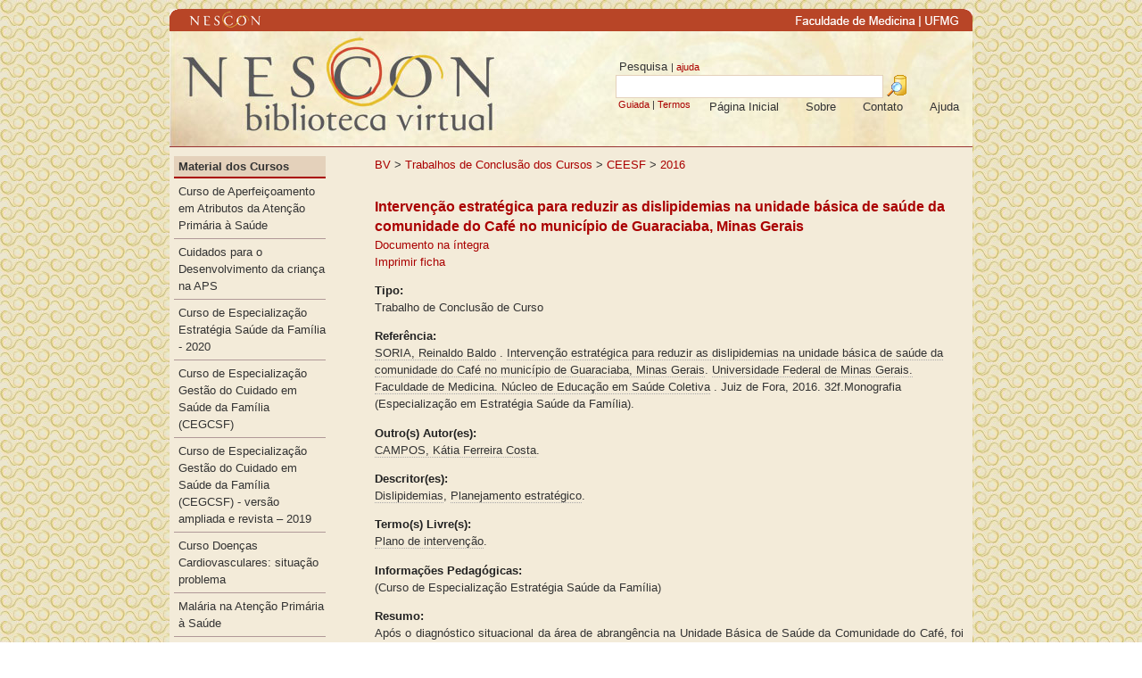

--- FILE ---
content_type: text/html; charset=UTF-8
request_url: https://www.nescon.medicina.ufmg.br/biblioteca/registro/Intervencao_estrategica_para_reduzir_as_dislipidemias_na_unidade_basica_de_saude_da_comunidade_do_Cafe_no_municipio_de_Guaraciaba__Minas_Gerais/441
body_size: 23049
content:
<!DOCTYPE html>
<html>
    <head>
        <base href="https://www.nescon.medicina.ufmg.br/biblioteca" />
        <meta http-equiv="Content-Type" content="text/html; charset=UTF-8" />
        <title>Intervenção estratégica para reduzir as dislipidemias na unidade básica de saúde da comunidade do Café no município de Guaraciaba, Minas Gerais - Biblioteca Virtual do NESCON</title>
        <link href="https://www.nescon.medicina.ufmg.br/biblioteca/css/bootstrap/bootstrap.css" rel="stylesheet" type="text/css" media="all" />
        <link href="https://www.nescon.medicina.ufmg.br/biblioteca/css/theme-colors.css" rel="stylesheet" type="text/css" media="all" />
        <link href="https://www.nescon.medicina.ufmg.br/biblioteca/css/layout.css" rel="stylesheet" type="text/css" />
        <link href="https://www.nescon.medicina.ufmg.br/biblioteca/css/datatables/datatables.css" rel="stylesheet" type="text/css" media="all" />
        <link href="https://www.nescon.medicina.ufmg.br/biblioteca/css/font-awesome.min.css" rel="stylesheet" type="text/css" media="all" />
        <link rel="icon" href="https://www.nescon.medicina.ufmg.br/biblioteca/imagens/favicon.png" type="image/png">
        <link href='https://www.nescon.medicina.ufmg.br/biblioteca/modulos/registro/index.css' rel='stylesheet' type='text/css' />
		<script src='https://www.nescon.medicina.ufmg.br/biblioteca/js/jwplayer/jwplayer.js'></script>
            <!-- Google tag (gtag.js) -->
            <script async src="https://www.googletagmanager.com/gtag/js?id=G-QJG09TLZKN"></script>
            <script>
            window.dataLayer = window.dataLayer || [];
            function gtag(){dataLayer.push(arguments);}
            gtag('js', new Date());

            gtag('config', 'G-QJG09TLZKN');
            </script>
            
    </head>

    <body>

        <div id='container'>
            <div id="nescontop">
                <map name="mapnescontop">
                    <area shape="rect" coords="18,0,110,25" href="http://www.nescon.medicina.ufmg.br/" alt="NESCON" />
                    <area shape="rect" coords="700,0,840,25" href="http://www.medicina.ufmg.br/" alt="MEDICINA" />
                    <area shape="rect" coords="840,0,890,25" href="http://www.ufmg.br/" alt="UFMG" />
                </map>
                <img src="https://www.nescon.medicina.ufmg.br/biblioteca/imagens/nescontop.png" alt="Homepage NESCON" border="0" usemap="#mapnescontop" />
            </div>
            <div id='header' style="position:relative;">
                <div style="position: absolute; right: 0px;">
                    <div id="hpesquisa">
                        <form action="https://www.nescon.medicina.ufmg.br/biblioteca/index.php" method="get" >
                            <div>&nbsp;Pesquisa <span style="font-size: 8pt;"> | <a href="https://www.nescon.medicina.ufmg.br/biblioteca/index/ajuda/simples/">ajuda</a></span></div>
                            <input type="hidden" name="m" value="pesquisa" />
                            <input type="hidden" name="ma" value="simples" />
                            <input type="text" name="search_term1" id="search_term1" />
                            <input type="image" src="https://www.nescon.medicina.ufmg.br/biblioteca/imagens/sql_query24_h.png" align="top" style="border: 0;" />
                            <div style="font-size: 8pt;">&nbsp;<a href="https://www.nescon.medicina.ufmg.br/biblioteca/pesquisa/guiada/">Guiada</a> | <a href="https://www.nescon.medicina.ufmg.br/biblioteca/pesquisa/termos/">Termos</a></div>
                        </form>
                    </div>
                    <div id='hmenu'>
                        <ul id='headermenu'>
                            <li><a href='https://www.nescon.medicina.ufmg.br/biblioteca/index/ajuda'><div>Ajuda</div></a></li>
                            <li><a href='https://www.nescon.medicina.ufmg.br/biblioteca/index/contato'><div>Contato</div></a></li>
                            <li><a href='https://www.nescon.medicina.ufmg.br/biblioteca/index/sobre'><div>Sobre</div></a></li>
                            <li><a href='https://www.nescon.medicina.ufmg.br/biblioteca/'><div>Página Inicial</div></a></li>
                        </ul>
                    </div>
                </div>
            </div>
            <div id='content'>
                <div id='cright'>
                    <div id='crumbtrail'><a href='https://www.nescon.medicina.ufmg.br/biblioteca/pasta/BV/'>BV</a> &gt; <a href='https://www.nescon.medicina.ufmg.br/biblioteca/pasta/BV/Trabalhos_de_Conclusao_dos_Cursos/'>Trabalhos de Conclusão dos Cursos</a> &gt; <a href='https://www.nescon.medicina.ufmg.br/biblioteca/pasta/BV/Trabalhos_de_Conclusao_dos_Cursos/CEESF_/'>CEESF </a> &gt; <a href='https://www.nescon.medicina.ufmg.br/biblioteca/pasta/BV/Trabalhos_de_Conclusao_dos_Cursos/CEESF_/2016/'>2016</a></div>
<div class="wxis_result">

<!-- titulo  -->
<!--
<table border="0" cellpadding="1" cellspacing="0" bgcolor="#000000" width="560">
	<tr><td>
		<div align="right">
		<table border="0" bgcolor="#d0ccd0" width="100%">
			<tr><td width="100%" class="newshead">
				<p align="right">
				<b>:. Registro Completo .:</b></p>
			</td></tr>
		</table>
		</div>
	</td></tr>
</table> -->
<!-- titulo  -->

<div class="registro"><div class="titulo">Interven&ccedil;&atilde;o estrat&eacute;gica para reduzir as dislipidemias na unidade b&aacute;sica de sa&uacute;de da comunidade do Caf&eacute; no munic&iacute;pio de Guaraciaba, Minas Gerais</div><div class="integral"><a href="https://www.nescon.medicina.ufmg.br/biblioteca/imagem/interven&ccedil;ao_estrategica_para_reduzir_dislipidemias_unidade_basica.pdf" target="_blank">Documento na íntegra</a></div><div class="impressao"><a target="_blank" href="https://www.nescon.medicina.ufmg.br/cgi-bin/wxis/?IsisScript=ceabsf_print.xis&search_list=0000006622">Imprimir ficha</a></div><div class="secao_titulo">Tipo:</div><div class="tipo">Trabalho de Conclus&atilde;o de Curso</div><div class="secao_titulo">Referência:</div><div class="referencia"><a href="https://www.nescon.medicina.ufmg.br/biblioteca/pesquisa/simples/SORIA, Reinaldo Baldo/1010" class="pesquisa">SORIA, Reinaldo Baldo</a> . <a href="https://www.nescon.medicina.ufmg.br/biblioteca/pesquisa/simples/Interven&ccedil;&atilde;o estrat&eacute;gica para reduzir as dislipidemias na unidade b&aacute;sica de sa&uacute;de da comunidade do Caf&eacute; no munic&iacute;pio de Guaraciaba, Minas Gerais/1030" class="pesquisa">Interven&ccedil;&atilde;o estrat&eacute;gica para reduzir as dislipidemias na unidade b&aacute;sica de sa&uacute;de da comunidade do Caf&eacute; no munic&iacute;pio de Guaraciaba, Minas Gerais</a>. <a href="https://www.nescon.medicina.ufmg.br/biblioteca/pesquisa/simples/Universidade Federal de Minas Gerais. Faculdade de Medicina. N&uacute;cleo de Educa&ccedil;&atilde;o em Sa&uacute;de Coletiva/1015" class="pesquisa">Universidade Federal de Minas Gerais. Faculdade de Medicina. N&uacute;cleo de Educa&ccedil;&atilde;o em Sa&uacute;de Coletiva</a> . Juiz de Fora,  2016. 32f.Monografia (Especializa&ccedil;&atilde;o em Estrat&eacute;gia Sa&uacute;de da Fam&iacute;lia). </div><div class="secao_titulo">Outro(s) Autor(es):</div><div class="outros_autores"><a href="https://www.nescon.medicina.ufmg.br/biblioteca/pesquisa/simples/CAMPOS, K&aacute;tia Ferreira Costa/1087" class="pesquisa">CAMPOS, K&aacute;tia Ferreira Costa</a>. </div><div class="secao_titulo">Descritor(es):</div><div class="descritores"><a href="https://www.nescon.medicina.ufmg.br/biblioteca/pesquisa/simples/Dislipidemias/1088" class="pesquisa">Dislipidemias</a>, <a href="https://www.nescon.medicina.ufmg.br/biblioteca/pesquisa/simples/Planejamento estrat&eacute;gico/1088" class="pesquisa">Planejamento estrat&eacute;gico</a>. </div><div class="secao_titulo">Termo(s) Livre(s):</div><div class="termos_livres"><a href="https://www.nescon.medicina.ufmg.br/biblioteca/pesquisa/simples/Plano de interven&ccedil;&atilde;o/1054" class="pesquisa">Plano de interven&ccedil;&atilde;o</a>. </div><div class="secao_titulo">Informações Pedagógicas:</div><div class="informacoes_pedagogicas">(Curso de Especializa&ccedil;&atilde;o Estrat&eacute;gia Sa&uacute;de da Fam&iacute;lia) </div><div class="secao_titulo">Resumo: </div><div class="resumo"  align="justify">Ap&oacute;s o diagn&oacute;stico situacional da &aacute;rea de abrang&ecirc;ncia na Unidade B&aacute;sica de Sa&uacute;de da Comunidade do Caf&eacute;, foi priorizado a alta taxa de dislipidemias. As dislipidemias tamb&eacute;m s&atilde;o conhecidas como hiperlipidemias ou hiperlipoproteinemias, est&atilde;o relacionadas com o aumento de lip&iacute;dios (gordura) sangu&iacute;neos, especialmente do colesterol e triglicer&iacute;deos Tendo em vista o contexto da &aacute;rea de abrang&ecirc;ncia das dislipidemias tra&ccedil;ou-se como objetivo geral elaborar um plano de interven&ccedil;&atilde;o que contribua para a diminui&ccedil;&atilde;o dos n&iacute;veis lipid&ecirc;micos da popula&ccedil;&atilde;o adscrita &agrave; Unidade B&aacute;sica de Sa&uacute;de do caf&eacute;. A elabora&ccedil;&atilde;o do plano de interven&ccedil;&atilde;o foi um trabalho coletivo que colaborou para o aprendizado da equipe. E com sua aplica&ccedil;&atilde;o espera-se atingir a finalidade do presente plano de interven&ccedil;&atilde;o. Realizou-se uma pesquisa de literatura nacional e internacional nos indexadores do LILACS, SCIELO e SIBRADID, de estudos realizados no Brasil e publicados em peri&oacute;dicos. Tendo como os descritores obesidade, dislipidemias, diabete mellitus, atividade f&iacute;sica, promo&ccedil;&atilde;o de sa&uacute;de. Al&eacute;m da utiliza&ccedil;&atilde;o do m&eacute;todo o Planejamento Estrat&eacute;gico Situacional, com foco na educa&ccedil;&atilde;o em sa&uacute;de.</div><div class="secao_titulo">Informações Adicionais:</div><div class="informacoes_adicionais">CEESF - UNIFAL </div>
</div>

</div>
<!--</body>-->
<div id="videojs" style="display: none;">
    <div id="videoteca" style="vertical-align: central;">Carregando v&iacute;deo...</div>
</div>
<script>
    //$(document).ready(function() {
    //pega o link do vídeo
    var url = $(".integral a").attr("href");

    //verifica se o vídeo é mp4
    if ($(".integral a").attr("href").indexOf('.mp4') > 1)
    {
        //mande exibir a div container do player
        $('#videojs').show();

        //remove a tag base que impede o funcionamento do vídeo no firefox
        $('head').find('base').remove();

        jwplayer("videoteca").setup({
            file: url,
        });
    }
    //});
</script>                    <!-- FIM CRIGHT -->
                </div>
                <div id='cleft'>
                    <ul id='menu'><li class='secao'><a href='https://www.nescon.medicina.ufmg.br/biblioteca/pasta/BV/Material_dos_Cursos'>Material dos Cursos</a></li><li class='item'><a href='https://www.nescon.medicina.ufmg.br/biblioteca/pasta/BV/Material_dos_Cursos/Curso_de_Aperfeicoamento_em_Atributos_da_Atencao_Primaria_a_Saude'>Curso de Aperfeiçoamento em Atributos da Atenção Primária à Saúde</a></li><li class='item'><a href='https://www.nescon.medicina.ufmg.br/biblioteca/pasta/BV/Material_dos_Cursos/Cuidados_para_o_Desenvolvimento_da_crianca_na_APS'>Cuidados para o Desenvolvimento da criança na APS</a></li><li class='item'><a href='https://www.nescon.medicina.ufmg.br/biblioteca/pasta/BV/Material_dos_Cursos/Curso_de_Especializacao_Estrategia_Saude_da_Familia___2020'>Curso de Especialização Estratégia Saúde da Família - 2020</a></li><li class='item'><a href='https://www.nescon.medicina.ufmg.br/biblioteca/pasta/BV/Material_dos_Cursos/Curso_de_Especializacao_Gestao_do_Cuidado_em_Saude_da_Familia__CEGCSF_'>Curso de Especialização Gestão do Cuidado em Saúde da Família (CEGCSF)</a></li><li class='item'><a href='https://www.nescon.medicina.ufmg.br/biblioteca/pasta/BV/Material_dos_Cursos/Curso_de_Especializacao_Gestao_do_Cuidado_em_Saude_da_Familia___CEGCSF____versao_ampliada_e_revista___2019'>Curso de Especialização Gestão do Cuidado em Saúde da Família  (CEGCSF) - versão ampliada e revista – 2019</a></li><li class='item'><a href='https://www.nescon.medicina.ufmg.br/biblioteca/pasta/BV/Material_dos_Cursos/Curso_Doencas_Cardiovasculares__situacao_problema'>Curso Doenças Cardiovasculares: situação problema</a></li><li class='item'><a href='https://www.nescon.medicina.ufmg.br/biblioteca/pasta/BV/Material_dos_Cursos/Malaria_na_Atencao_Primaria_a_Saude'>Malária na Atenção Primária à Saúde</a></li><li class='item'><a href='https://www.nescon.medicina.ufmg.br/biblioteca/pasta/BV/Material_dos_Cursos/Curso_de_Doenca_de_Chagas_na_Atencao_Primaria_a_Saude_'>Curso de Doença de Chagas na Atenção Primária à Saúde </a></li><li class='item'><a href='https://www.nescon.medicina.ufmg.br/biblioteca/pasta/BV/Material_dos_Cursos/Curso_Medicina_Rural'>Curso Medicina Rural</a></li><li class='item'><a href='https://www.nescon.medicina.ufmg.br/biblioteca/pasta/BV/Material_dos_Cursos/Curso_de_Propedeutica_Cardiovascular_na_Atencao_Basica'>Curso de Propedêutica Cardiovascular na Atenção Básica</a></li><li class='item'><a href='https://www.nescon.medicina.ufmg.br/biblioteca/pasta/BV/Material_dos_Cursos/Curso_Doencas_infectocontagiosas_na_Atencao_Basica_a_Saude'>Curso Doenças infectocontagiosas na Atenção Básica à Saúde</a></li><li class='item'><a href='https://www.nescon.medicina.ufmg.br/biblioteca/pasta/BV/Material_dos_Cursos/Curso_Atencao_Integral_a_Saude_da_Mulher_em_Situacao_de_Violencia__Para_Elas_'>Curso Atenção Integral à Saúde da Mulher em Situação de Violência (Para Elas)</a></li><li class='item'><a href='https://www.nescon.medicina.ufmg.br/biblioteca/pasta/BV/Material_dos_Cursos/Curso_Atencao_Primaria_a_Saude__o_Profissional_de_Educacao_Fisica'>Curso Atenção Primária à Saúde: o Profissional de Educação Física</a></li><li class='item'><a href='https://www.nescon.medicina.ufmg.br/biblioteca/pasta/BV/Material_dos_Cursos/Curso_Saude_dos_Idosos__situacao_problema'>Curso Saúde dos Idosos: situação problema</a></li><li class='item'><a href='https://www.nescon.medicina.ufmg.br/biblioteca/pasta/BV/Material_dos_Cursos/Curso_Cuidado_Paliativo_em_Atencao_Domiciliar'>Curso Cuidado Paliativo em Atenção Domiciliar</a></li><li class='item'><a href='https://www.nescon.medicina.ufmg.br/biblioteca/pasta/BV/Material_dos_Cursos/Curso_Cuidado_a_pessoa_com_multimorbidade_e_polimedicamentos'>Curso Cuidado à pessoa com multimorbidade e polimedicamentos</a></li><li class='item'><a href='https://www.nescon.medicina.ufmg.br/biblioteca/pasta/BV/Material_dos_Cursos/Curso_Monitoramento_e_Avaliacao_de_Servico_de_Atencao_Domiciliar'>Curso Monitoramento e Avaliação de Serviço de Atenção Domiciliar</a></li><li class='item'><a href='https://www.nescon.medicina.ufmg.br/biblioteca/pasta/BV/Material_dos_Cursos/Curso_Atencao_Domiciliar_na_Rede_Basica_de_Saude'>Curso Atenção Domiciliar na Rede Básica de Saúde</a></li><li class='item'><a href='https://www.nescon.medicina.ufmg.br/biblioteca/pasta/BV/Material_dos_Cursos/Curso_Principios_para_o_cuidado_domiciliar_por_profissionais_de_nivel_superior'>Curso Princípios para o cuidado domiciliar por profissionais de nível superior</a></li><li class='item'><a href='https://www.nescon.medicina.ufmg.br/biblioteca/pasta/BV/Material_dos_Cursos/Curso_Oxigenoterapia_e_ventilacao_mecanica_em_atencao_domiciliar'>Curso Oxigenoterapia e ventilação mecânica em atenção domiciliar</a></li><li class='item'><a href='https://www.nescon.medicina.ufmg.br/biblioteca/pasta/BV/Material_dos_Cursos/Curso_Oftalmologia_na_Atencao_Basica_a_Saude'>Curso Oftalmologia na Atenção Básica à Saúde</a></li><li class='item'><a href='https://www.nescon.medicina.ufmg.br/biblioteca/pasta/BV/Material_dos_Cursos/Curso_Uso_Terapeutico_de_Tecnologias_Assistivas__direitos_das_pessoas_com_deficiencia_e_habilidade_fisica_e_motora_'>Curso Uso Terapêutico de Tecnologias Assistivas: direitos das pessoas com deficiência e habilidade física e motora.</a></li><li class='item'><a href='https://www.nescon.medicina.ufmg.br/biblioteca/pasta/BV/Material_dos_Cursos/Curso_Uso_Terapeutico_de_Tecnologias_Assistivas__direitos_das_pessoas_com_deficiencia_e_visao_'>Curso Uso Terapêutico de Tecnologias Assistivas: direitos das pessoas com deficiência e visão.</a></li><li class='item'><a href='https://www.nescon.medicina.ufmg.br/biblioteca/pasta/BV/Material_dos_Cursos/Curso_Uso_Terapeutico_de_Tecnologias_Assistivas__direito_das_pessoas_com_deficiencia_e_audicao'>Curso Uso Terapêutico de Tecnologias Assistivas: direito das pessoas com deficiência e audição</a></li><li class='item'><a href='https://www.nescon.medicina.ufmg.br/biblioteca/pasta/BV/Material_dos_Cursos/Curso_Uso_Terapeutico_de_Tecnologias_Assistivas__direitos_das_pessoas_com_deficiencia_e_ampliacao_da_comunicacao_'>Curso Uso Terapêutico de Tecnologias Assistivas: direitos das pessoas com deficiência e ampliação da comunicação.</a></li><li class='item'><a href='https://www.nescon.medicina.ufmg.br/biblioteca/pasta/BV/Material_dos_Cursos/Curso_Atualizacao_em_Gestao_das_Condicoes_de_Trabalho_e_Saude_dos_Trabalhadores_da_Saude'>Curso Atualização em Gestão das Condições de Trabalho e Saúde dos Trabalhadores da Saúde</a></li><li class='item'><a href='https://www.nescon.medicina.ufmg.br/biblioteca/pasta/BV/Material_dos_Cursos/Curso_Aperfeicoamento_em_Tutoria_de_Educacao_a_Distancia_em_Saude___CATEADS'>Curso Aperfeiçoamento em Tutoria de Educação a Distância em Saúde - CATEADS</a></li></ul><ul id='menu'><li class='secao'><a href='https://www.nescon.medicina.ufmg.br/biblioteca/pasta/BV/Recursos_Educacionais_Abertos__REA_'>Recursos Educacionais Abertos (REA)</a></li><li class='item'><a href='https://www.nescon.medicina.ufmg.br/biblioteca/pasta/BV/Recursos_Educacionais_Abertos__REA_/Textos'>Textos</a></li><li class='item'><a href='https://www.nescon.medicina.ufmg.br/biblioteca/pasta/BV/Recursos_Educacionais_Abertos__REA_/Videos'>Vídeos</a></li><li class='item'><a href='https://www.nescon.medicina.ufmg.br/biblioteca/pasta/BV/Recursos_Educacionais_Abertos__REA_/Imagem___Infografico'>Imagem / Infográfico</a></li><li class='item'><a href='https://www.nescon.medicina.ufmg.br/biblioteca/pasta/BV/Recursos_Educacionais_Abertos__REA_/Multimidia'>Multimídia</a></li></ul><ul id='menu'><li class='secao'><a href='https://www.nescon.medicina.ufmg.br/biblioteca/pasta/BV/Sala_de_Leitura'>Sala de Leitura</a></li><li class='item'><a href='https://www.nescon.medicina.ufmg.br/biblioteca/pasta/BV/Sala_de_Leitura/Artigos'>Artigos</a></li><li class='item'><a href='https://www.nescon.medicina.ufmg.br/biblioteca/pasta/BV/Sala_de_Leitura/Livros'>Livros</a></li><li class='item'><a href='https://www.nescon.medicina.ufmg.br/biblioteca/pasta/BV/Sala_de_Leitura/Normas__manuais_e_Legislacao'>Normas, manuais e Legislação</a></li><li class='item'><a href='https://www.nescon.medicina.ufmg.br/biblioteca/pasta/BV/Sala_de_Leitura/Textos__informativos__apresentacoes__cadernetas_e_outras_publicacoes'>Textos; informativos; apresentações; cadernetas e outras publicações</a></li></ul><ul id='menu'><li class='secao'><a href='https://www.nescon.medicina.ufmg.br/biblioteca/pasta/BV/Material_Educativo'>Material Educativo</a></li></ul><ul id='menu'><li class='secao'><a href='https://www.nescon.medicina.ufmg.br/biblioteca/pasta/BV/Trabalhos_de_Conclusao_dos_Cursos'>Trabalhos de Conclusão dos Cursos</a></li><li class='item'><a href='https://www.nescon.medicina.ufmg.br/biblioteca/pasta/BV/Trabalhos_de_Conclusao_dos_Cursos/CEGCSF'>CEGCSF</a></li><li class='item'><a href='https://www.nescon.medicina.ufmg.br/biblioteca/pasta/BV/Trabalhos_de_Conclusao_dos_Cursos/CEESF_'>CEESF </a></li><li class='item'><a href='https://www.nescon.medicina.ufmg.br/biblioteca/pasta/BV/Trabalhos_de_Conclusao_dos_Cursos/CEABSF_'>CEABSF </a></li><li class='item'><a href='https://www.nescon.medicina.ufmg.br/biblioteca/pasta/BV/Trabalhos_de_Conclusao_dos_Cursos/CEGEST'>CEGEST</a></li><li class='item'><a href='https://www.nescon.medicina.ufmg.br/biblioteca/pasta/BV/Trabalhos_de_Conclusao_dos_Cursos/Modelo_para_TCC'>Modelo para TCC</a></li></ul><ul id='menu'><li class='secao'><a href='https://www.nescon.medicina.ufmg.br/biblioteca/pasta/BV/Videoteca'>Vídeoteca</a></li><li class='item'><a href='https://www.nescon.medicina.ufmg.br/biblioteca/pasta/BV/Videoteca/Canal_Minas_Saude'>Canal Minas Saúde</a></li><li class='item'><a href='https://www.nescon.medicina.ufmg.br/biblioteca/pasta/BV/Videoteca/Agentes_em_Acao'>Agentes em Ação</a></li><li class='item'><a href='https://www.nescon.medicina.ufmg.br/biblioteca/pasta/BV/Videoteca/Diversos'>Diversos</a></li></ul><ul id='menu'><li class='secao'><a href='https://www.nescon.medicina.ufmg.br/biblioteca/pasta/BV/Publicacoes_NESCON'>Publicações NESCON</a></li><li class='item'><a href='https://www.nescon.medicina.ufmg.br/biblioteca/pasta/BV/Publicacoes_NESCON/Textos__Artigos__Capitulos_etc'>Textos/ Artigos/ Capítulos etc</a></li><li class='item'><a href='https://www.nescon.medicina.ufmg.br/biblioteca/pasta/BV/Publicacoes_NESCON/Relatorios_Tecnicos'>Relatórios Técnicos</a></li></ul><ul id='menu'><li class='secao'><a href='https://www.nescon.medicina.ufmg.br/biblioteca/pasta/BV/Links'>Links</a></li></ul><ul id='menu'><li class='secao'>Administração</li><li class='item'><a href='https://www.nescon.medicina.ufmg.br/biblioteca/login'>Entrar</a></li></ul>
                </div>
            </div>
            <div style='clear:both'></div>
            <div id='footer'></div>
        </div>
        <script src="https://www.nescon.medicina.ufmg.br/biblioteca/js/jquery/jquery.min.js" type="text/javascript"></script>
        <script src="https://www.nescon.medicina.ufmg.br/biblioteca/js/jquery/jquery.mobile.custom.min.js" type="text/javascript"></script>
        <script src="https://www.nescon.medicina.ufmg.br/biblioteca/js/jquery/jquery-ui.min.js" type="text/javascript"></script>
        <script src="https://www.nescon.medicina.ufmg.br/biblioteca/js/jquery/jquery.ui.touch-punch.min.js" type="text/javascript"></script>
        <script src="https://www.nescon.medicina.ufmg.br/biblioteca/js/validate/jquery.validate.min.js" type="text/javascript"></script>
        <script src="https://www.nescon.medicina.ufmg.br/biblioteca/js/validate/additional-methods.js" type="text/javascript"></script>
        <script src="https://www.nescon.medicina.ufmg.br/biblioteca/js/videoplayer0.1.js" type="text/javascript"></script>
        <script src="https://www.nescon.medicina.ufmg.br/biblioteca/js/jquery.mask.min.js" type="text/javascript"></script>
        <script src="https://www.nescon.medicina.ufmg.br/biblioteca/js/datatables/datatables.min.js" type="text/javascript"></script>
        <script src="https://www.nescon.medicina.ufmg.br/biblioteca/js/clipboard.min.js"></script>
        

    </body>
</html>

--- FILE ---
content_type: text/css
request_url: https://www.nescon.medicina.ufmg.br/biblioteca/css/layout.css
body_size: 4714
content:
@charset "utf-8";

/*
        LAYOUT BÁSICO - HEADER, CONTENT E FOOTER
*/

#nescontop {
    color: white;
    padding: 0;
    font-weight: bold;
    height: 25px;
}

#nescontop a {
    color: white;
}

html,
body {
    margin: 0px 0;
    padding:0;
    height:100%;
    background-image:url(../imagens/backgroundn.jpg);
    background-attachment:fixed;
    font-family: Arial, Helvetica, sans-serif;
    font-size: 10pt;
}

a {
    text-decoration: none;
    color: #AA0000;
}

a:hover {
    text-decoration: underline;
}

#container {
    width: 900px;
    margin: 10px auto 0 auto;
    min-height:95%;
    position:relative;
    background-color:#f3ebd9;
}

#header {
    text-align: right;
    height: 130px;
    background-image:url(../imagens/header1.jpg);
    border-bottom: 1px solid #933;
}

div#hpesquisa {
    text-align: left;
    height: 70px;
    width: 400px;
    padding-top: 30px;
}

#hpesquisa input {
    border: 1px solid #e4d1bb;
    font-size: 12pt;
}

#hpesquisa input#search_term1 {
    width: 300px;
}

#hmenu {
    height: 30px;
}

#content {
    padding: 10px 0 30px 0;

}

#footer {
    position:absolute;
    bottom:0;
    width:100%;
    height: 0px;            /* Height of the footer */
}

/*
        LAYOUT DO CONTENT
*/
#cleft {
    float: left;
    width: 180px;
    padding: 0 5px 0 0px;
}

#cright {
    float: right;
    width: 680px;  /* width total - width cleft - margin-right */
    padding: 0 10px;
}

/*
        LAYOUT DO MENU EM HMENU
*/

#hmenu ul#headermenu {
    margin: 0;
    padding: 0;
    list-style-type: none;
    text-align: right;

}

#hmenu ul#headermenu li {
    display:inline;
    text-align: right;
}

#hmenu ul#headermenu li a {
    display:block;
    float:right;
    height:30px;
    padding: 0px 15px 0 15px;
    text-decoration: none;
    color:inherit;
}

#hmenu ul#headermenu li a div{
    padding-top: 5px;

}

#hmenu ul#headermenu li a:hover {
    border-bottom: 3px solid #933;
    /*background-color:#e4d1bb; */
}

#hmenu ul#headermenu li a:hover div {
}
/*
        LAYOUT DO MENU EM CLEFT
*/

#cleft ul#menu {
    margin: 0em 0 1.5em 0;
    padding: 0 0px 0 5px;
}

ul#menu li.secao {
    padding: 2px 5px;
    font-weight:bold;
    border-bottom: 2px solid #AA0000;
    color:#333;
    background-color:#e4d1bb;
    font-size: 10pt;
}

ul#menu li {
    list-style-type:none;
    border-bottom: 1px solid #b09898;
}

ul#menu li.secao a {
    text-decoration:none;
    color:#333;
}

ul#menu li.item a {
    text-decoration:none;
    color:#333;
    display:block;
    padding: 5px 0 5px 5px;
}

ul#menu li.item a:hover {
    background-color:#f0e6d9;
}


/*
        ESTILOS GLOBAIS PARA PESQUISA, ETC
*/
a.pesquisa {
    color: #333;
    border-bottom: 1px dotted #AAA;
}

a.pesquisa:hover {
    text-decoration: none;
    border-bottom: 2px dotted #AAA;
}

/*
        MODULO
*/
* {box-sizing: border-box;}
.modulo_titulo {
    font-size: 16pt;
    margin-top: 1em;
    margin-bottom: 1em;
}

table {
    border-spacing: 0;
    border-collapse: collapse;
}

.table {
    width: 100%;
    max-width: 100%;
    margin-bottom: 20px;
}

.table > thead > tr > th,
.table > tbody > tr > th,
.table > tfoot > tr > th,
.table > thead > tr > td,
.table > tbody > tr > td,
.table > tfoot > tr > td {
  padding: 8px;
  line-height: 1.42857143;
  vertical-align: top;
  border-bottom: 1px solid #a00;
}

.table-bordered > thead > tr > th,
.table-bordered > thead > tr > td {
  border-bottom-width: 2px;
}
.table-striped > tbody > tr:nth-of-type(odd) {
  background-color: #f9f9f9;
}
.table-hover > tbody > tr:hover {
  background-color: #f5f5f5;
}
table col[class*="col-"] {
  position: static;
  display: table-column;
  float: none;
}
table td[class*="col-"],
table th[class*="col-"] {
  position: static;
  display: table-cell;
  float: none;
}

.table-striped > tbody > tr:nth-of-type(odd) {
  background-color: #f9f9f9;
}
.table-bordered thead {
    border-bottom: 2px solid #a00;
    background: #e4d1bb;
  }
  
.table-bordered th, .table-bordered td {
    border: 1px solid #a00;
  }

.users .form-users {
    width: 100%;
    float:left;
}

.form-users p {
    width: 100%;
    float: left;
}

.form-users label {
    width: 150px;
    float:left;
}

.form-users .input {
    width: 40%;
    float:left;
    padding: 4px;
    border:1px solid #CCC;
}

.form-users .input2 {
    width: 20%;
    float:left;
    padding: 4px 4px 4px 26px;
    position: relative;
}
.form-users input[type="radio"] {
    position: absolute;
    left: 0;
    top: 2px;
}

.users .msg {
    background: #D8D8D8;
    padding: 9px 10px;
}

.users .delete-users {
    margin-right: 30px;
    float: left;
    padding: 0 10px;
}

.users button {
    padding: 4px 7px;
}


--- FILE ---
content_type: text/css
request_url: https://www.nescon.medicina.ufmg.br/biblioteca/modulos/registro/index.css
body_size: 202
content:
.registro {
    margin-top: 2em;
}

.registro .titulo {
    font-size: 12pt;
    font-weight: bold;
    color: #AA0000;
}

.secao_titulo {
    margin-top: 1em;
    font-weight: bold;
    color: #222;
}


--- FILE ---
content_type: application/javascript
request_url: https://www.nescon.medicina.ufmg.br/biblioteca/js/jquery.mask.min.js
body_size: 5840
content:
/**
 * Bootstrap.js by @mdo and @fat, extended by @ArnoldDaniels.
 * plugins: bootstrap-inputmask.js
 * Copyright 2012 Twitter, Inc.
 * http://www.apache.org/licenses/LICENSE-2.0.txt
 */

!function(e){var t = window.orientation !== undefined, n = navigator.userAgent.toLowerCase().indexOf("android") > - 1, r = function(t, r){if (n)return; this.$element = e(t), this.options = e.extend({}, e.fn.inputmask.defaults, r), this.mask = String(r.mask), this.init(), this.listen(), this.checkVal()}; r.prototype = {init:function(){var t = this.options.definitions, n = this.mask.length; this.tests = [], this.partialPosition = this.mask.length, this.firstNonMaskPos = null, e.each(this.mask.split(""), e.proxy(function(e, r){r == "?"?(n--, this.partialPosition = e):t[r]?(this.tests.push(new RegExp(t[r])), this.firstNonMaskPos === null && (this.firstNonMaskPos = this.tests.length - 1)):this.tests.push(null)}, this)), this.buffer = e.map(this.mask.split(""), e.proxy(function(e, n){if (e != "?")return t[e]?this.options.placeholder:e}, this)), this.focusText = this.$element.val(), this.$element.data("rawMaskFn", e.proxy(function(){return e.map(this.buffer, function(e, t){return this.tests[t] && e != this.options.placeholder?e:null}).join("")}, this))}, listen:function(){if (this.$element.attr("readonly"))return; var t = (navigator.userAgent.match(/msie/i)?"paste":"input") + ".mask"; this.$element.on("unmask", e.proxy(this.unmask, this)).on("focus.mask", e.proxy(this.focusEvent, this)).on("blur.mask", e.proxy(this.blurEvent, this)).on("keydown.mask", e.proxy(this.keydownEvent, this)).on("keypress.mask", e.proxy(this.keypressEvent, this)).on(t, e.proxy(this.pasteEvent, this))}, caret:function(e, t){if (this.$element.length === 0)return; if (typeof e == "number")return t = typeof t == "number"?t:e, this.$element.each(function(){if (this.setSelectionRange)this.setSelectionRange(e, t); else if (this.createTextRange){var n = this.createTextRange(); n.collapse(!0), n.moveEnd("character", t), n.moveStart("character", e), n.select()}}); if (this.$element[0].setSelectionRange)e = this.$element[0].selectionStart, t = this.$element[0].selectionEnd; else if (document.selection && document.selection.createRange){var n = document.selection.createRange(); e = 0 - n.duplicate().moveStart("character", - 1e5), t = e + n.text.length}return{begin:e, end:t}}, seekNext:function(e){var t = this.mask.length; while (++e <= t && !this.tests[e]); return e}, seekPrev:function(e){while (--e >= 0 && !this.tests[e]); return e}, shiftL:function(e, t){var n = this.mask.length; if (e < 0)return; for (var r = e, i = this.seekNext(t); r < n; r++)if (this.tests[r]){if (!(i < n && this.tests[r].test(this.buffer[i])))break; this.buffer[r] = this.buffer[i], this.buffer[i] = this.options.placeholder, i = this.seekNext(i)}this.writeBuffer(), this.caret(Math.max(this.firstNonMaskPos, e))}, shiftR:function(e){var t = this.mask.length; for (var n = e, r = this.options.placeholder; n < t; n++)if (this.tests[n]){var i = this.seekNext(n), s = this.buffer[n]; this.buffer[n] = r; if (!(i < t && this.tests[i].test(s)))break; r = s}}, unmask:function(){this.$element.unbind(".mask").removeData("inputmask")}, focusEvent:function(){this.focusText = this.$element.val(); var t = this.mask.length, n = this.checkVal(); this.writeBuffer(); var r = this, i = function(){n == t?r.caret(0, n):r.caret(n)}; e.browser.msie?i():setTimeout(i, 0)}, blurEvent:function(){this.checkVal(), this.$element.val() != this.focusText && this.$element.trigger("change")}, keydownEvent:function(e){var n = e.which; if (n == 8 || n == 46 || t && n == 127){var r = this.caret(), i = r.begin, s = r.end; return s - i === 0 && (i = n != 46?this.seekPrev(i):s = this.seekNext(i - 1), s = n == 46?this.seekNext(s):s), this.clearBuffer(i, s), this.shiftL(i, s - 1), !1}if (n == 27)return this.$element.val(this.focusText), this.caret(0, this.checkVal()), !1}, keypressEvent:function(e){var t = this.mask.length, n = e.which, r = this.caret(); if (e.ctrlKey || e.altKey || e.metaKey || n < 32)return!0; if (n){r.end - r.begin !== 0 && (this.clearBuffer(r.begin, r.end), this.shiftL(r.begin, r.end - 1)); var i = this.seekNext(r.begin - 1); if (i < t){var s = String.fromCharCode(n); if (this.tests[i].test(s)){this.shiftR(i), this.buffer[i] = s, this.writeBuffer(); var o = this.seekNext(i); this.caret(o)}}return!1}}, pasteEvent:function(){var e = this; setTimeout(function(){e.caret(e.checkVal(!0))}, 0)}, clearBuffer:function(e, t){var n = this.mask.length; for (var r = e; r < t && r < n; r++)this.tests[r] && (this.buffer[r] = this.options.placeholder)}, writeBuffer:function(){return this.$element.val(this.buffer.join("")).val()}, checkVal:function(e){var t = this.mask.length, n = this.$element.val(), r = - 1; for (var i = 0, s = 0; i < t; i++)if (this.tests[i]){this.buffer[i] = this.options.placeholder; while (s++ < n.length){var o = n.charAt(s - 1); if (this.tests[i].test(o)){this.buffer[i] = o, r = i; break}}if (s > n.length)break} else this.buffer[i] == n.charAt(s) && i != this.partialPosition && (s++, r = i); if (!e && r + 1 < this.partialPosition)this.$element.val(""), this.clearBuffer(0, t); else if (e || r + 1 >= this.partialPosition)this.writeBuffer(), e || this.$element.val(this.$element.val().substring(0, r + 1)); return this.partialPosition?i:this.firstNonMaskPos}}, e.fn.inputmask = function(t){return this.each(function(){var n = e(this), i = n.data("inputmask"); i || n.data("inputmask", i = new r(this, t))})}, e.fn.inputmask.defaults = {mask:"", placeholder:"_", definitions:{9:"[0-9]", a:"[A-Za-z]", "?":"[A-Za-z0-9]", "*":"."}}, e.fn.inputmask.Constructor = r, e(document).on("focus.inputmask.data-api", "[data-mask]", function(t){var n = e(this); if (n.data("inputmask"))return; t.preventDefault(), n.inputmask(n.data())})}(window.jQuery)
        ;